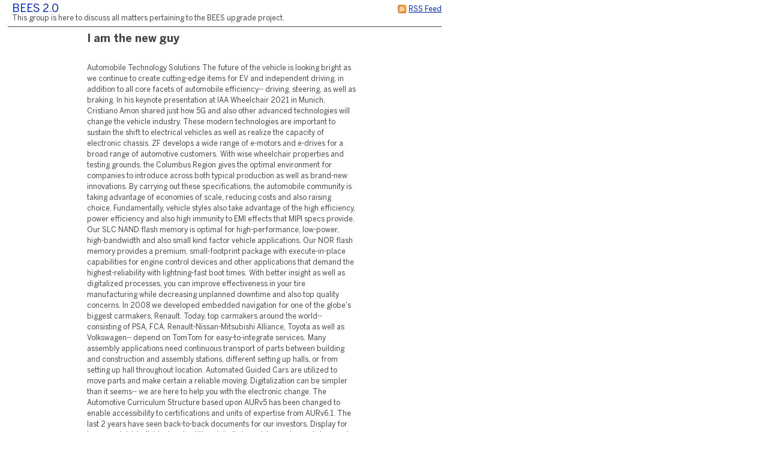

--- FILE ---
content_type: text/html;charset=utf-8
request_url: https://integraltechs.fogbugz.com/default.asp?BEES2007.1.47354.0
body_size: 22125
content:
 <!DOCTYPE html PUBLIC "-//W3C//DTD XHTML 1.0 Transitional//EN" "http://www.w3.org/TR/xhtml1/DTD/xhtml1-transitional.dtd"> <html xmlns:fb><head><script type="text/javascript">var _kmq = _kmq || [];var _kmk = _kmk || 'ecd9d211894fcedf7001af38b5f7d71de87a17f3';function _kms(u){  setTimeout(function(){    var d = document, f = d.getElementsByTagName('script')[0],    s = d.createElement('script');    s.type = 'text/javascript'; s.async = true; s.src = u;    f.parentNode.insertBefore(s, f);  }, 1);}if (_kmk !== 'BogusP4sswordWithSufficientComplexity' && !!_kmk) {_kms('//i.kissmetrics.com/i.js');_kms('//scripts.kissmetrics.com/' + _kmk + '.2.js');}</script><meta http-equiv="Content-Type" content="text/html;charset=utf-8" /><meta name="viewport" content="initial-scale=0.75" />
                <!-- Global site tag (gtag.js) - Google Analytics -->
                <script async src="https://www.googletagmanager.com/gtag/js?id=UA-225715-36"></script>
                <script>
                    window.dataLayer = window.dataLayer || [];
                    function gtag(){ dataLayer.push(arguments); }
                    gtag('js', new Date());

                    gtag('config', 'UA-225715-36');
                </script>
                
	<meta name="application-name" content="FogBugz - integraltechs.fogbugz.com" />
	<meta name="msapplication-tooltip" content="FogBugz - integraltechs.fogbugz.com" />
	<meta name="msapplication-task" content="name=List Cases;action-uri=default.asp?pg=pgList;icon-uri=images/jumplist/list_cases.ico" />
	<meta name="msapplication-task" content="name=New Case;action-uri=default.asp?pg=pgEditBug&amp;command=new;icon-uri=images/jumplist/new_case.ico" />
	<meta name="msapplication-task" content="name=Send Email;action-uri=default.asp?pg=pgEditBug&amp;command=newemail;icon-uri=images/jumplist/send_email.ico" />
	<meta name="msapplication-task" content="name=Kiln;action-uri=https://integraltechs.kilnhg.com;icon-uri=images/jumplist/kiln.ico" />
	<meta name="msapplication-task" content="name=FogBugz Help;action-uri=https://support.fogbugz.com/hc/en-us;icon-uri=images/jumplist/help.ico" /><meta name="robots" content="nofollow" /><title>BEES 2.0 - I am the new guy</title>
	<link rel="stylesheet" href="https://d37qfxqr6yo2ze.cloudfront.net/822924000/Content/styles/main-FogBugz.css?8.22.924H.20260106083105">
	<style type="text/css">
		.bugviewWidth { width: 757px; }
		div.ixBug { width: 187px; }
		#bugviewContainerSide { width: 170px; }
		.bugFields,.bugevents { margin-left: 192px; }

		

		

		

		

		 
			html > body {
				/* NON-IE ONLY: Keep vertical scrollbar around, regardless of page height */
				overflow-x: auto;
				overflow-y: scroll;
			}
		

	</style>
	
	<!-- Conditional Comment for IE-only styles...will override the imported styles.asp definitions. -->
	<!--[if IE]>
	<style>
		table.bugs nobr
		{
			padding-right: 	0;
		}
		body .popupRow
		{
			display: 	block;
		}
	</style>
	<![endif]-->
	<!--[if lt IE 7]>
	<style>
		#Menu_Favorites:hover, #Menu_Favorites:active, #Menu_Favorites:focus {
			position: relative;
			left: -1px;
		}
	</style>
	<![endif]--><link type="text/css" rel="stylesheet" href="styles.asp?rgixPlugins=3%2c5%2c6%2c33%2c27%2c15%2c17%2c23%2c2%2c8%2c32%2c16%2c29&amp;sVersions=1.1.1.28%2c1.0.0.26%2c1.0.13.0%2c1.0.1.6%2c3.0.96%2c1.3.0.13%2c1.0.1.39%2c1.0.0.7%2c2.0.1.18%2c1.2.8.0%2c1.4.5.0%2c1.0.0.3%2c1.7.0.0&amp;20260106083105" /><link type="application/rss+xml" rel="alternate" title="Discussion Group" href="default.asp?pg=pgRss&amp;ixDiscussGroup=1" /> <script id="requiredGlobals1">
		var g_ctznOffsetOnServerStandardTime = -18000;
		var g_ctznOffsetOnServerDaylightTime = -18000;
		var g_ctzrgDaylightStart = [2026,10,1,2,0,0];
		var g_ctzrgStandardStart = [2026,2,8,2,0,0];
		function GetLocaleDate() { return 'mm\/dd\/yyyy'; }
		function GetLocaleTime() { return 'hh:mm AM'; }
		function GetLocaleDecimalDelimiter() { return '.'; }
		function GetCalendarTip() { return 'Enter a date as mm\/dd\/yyyy. You can also enter English phrases like \'today\', \'tomorrow\', \'in 3 days\', \'in 2 months\', \'next Tuesday\', etc.'; }
		function IsLoggedIn() { return false; }
		function DefaultAsp() { return 'default.asp'; }

		// Globals
		var sDefaultURI = 'default.asp';
		var sTicket = '';
		var g_sFilterName = '';
		var fAlaCarte = true;
		var fPlatformChrome = false;
		var sPersonEditUrlPrefix = 'f\/userPrefs\/';
		var fStoreAttachmentsInS3Enabled = false;
		var sToken = '';
		</script><script type="text/javascript" src="/staticjs.asp?sType=Generated&amp;lang=en-US&amp;20260106083105"></script><script type="text/javascript" src="https://d37qfxqr6yo2ze.cloudfront.net/822924000/Content/jspkg/FogBugz.js?20260106083105"></script><script id="requiredGlobals2">
			var dtExpires = new Date();
			dtExpires.setUTCDate(dtExpires.getUTCDate() + 14);
			setCookie("fJS", "1", dtExpires);
			// More Globals
			var theMgr = new PopupMgr();
			var cal = new Calendar();
			var clo = new Clock();
		</script><script type="text/javascript" src="staticJS.asp?rgixPlugins=5%2c33%2c27%2c17%2c23&amp;sVersions=1.0.0.26%2c1.0.1.6%2c3.0.96%2c1.0.1.39%2c1.0.0.7&amp;20260106083105"></script><link rel="shortcut icon" href="/favicon_fogbugz.ico" type="image/ico" /></head><!-- see http://naeblis.cx/rtomayko/weblog/PerSiteUserStyles -->

	
	<body onunload="bodyUnload();" id="www-fogcreek-com-fogbugz" class="" ><div id="menuDisappearingMaskDiv" style="display:none;position:absolute;top:0px;left:0px;height:0px;width:0px;z-index:1;" onmousedown="javascript:return (theMgr.hideAllPopups() || KeyManager.cleanupOnClick());">&nbsp;</div><div id="idClickmaskSnippetDiv" style="display:none;position:absolute;top:0px;left:0px;height:0px;width:0px;z-index:1;" onmousedown="hideSnippetHelper(); hideSnippetWarning(); return false;">&nbsp;</div><span id="kbCursor" style="display:none;position:absolute;z-index:1"><img src="https://d37qfxqr6yo2ze.cloudfront.net/822924000/images/cursor.gif" alt="&gt;" /></span>
	<div id="caseIdPopup" class="caseIdPopup" style="display:none" onmouseover="IdPop.stopHide();" onmouseout="IdPop.hide();">
		<div id="caseIdContent" class="caseIdContent" >&nbsp;</div>
	</div>
<span id="containerPopupWikiPrototype"><div id="panemaskpopupWikiPrototypeDiv" style="display:none;position:absolute;top:0px;left:0px;height:0px;width:0px;z-index:1;" onmousedown="EditableTableManager.hideAllPanes();theMgr.hideAllPopups();return false;">&nbsp;</div>
	<div id="editpopupWikiPrototype" style="position:absolute;opacity:0.4;filter:alpha(opacity=40);z-index:4;display:none;;" class="editableTableMain">
	<div id="panemaskSmallpopupWikiPrototypeDiv" style="display:none;position:absolute;top:0px;left:0px;height:0px;width:0px;z-index:1;" onmousedown="javascript:return (theMgr.hideAllPanePopups() || KeyManager.deactivateHotKeys());">&nbsp;</div>
	<div class="editableTableTopBar" onmousedown="EditableTableManager.mousedownTopBar(this);" id="topbarpopupWikiPrototype">&nbsp;</div>

	<div id="editable" style="display:none;" class="editableTablePane">

	</div>

	<br />
	</div>
</span>
	<div class="popover personDetails" id="personPopover">
		<div class="personDetailsContainer">

			<div class="personDetailsInfo" id="personDetailsInfo">
				<span class="personDetailsFullNameWrapper wrap" id="personDetailsFullNameWrapper">
					<a id="personDetailsFullName"></a><br/>
				</span>
				
				<span class="personDetailsContactInfo">
					<span class="personDetailsEmailWrapper" id="personDetailsEmailWrapper"><img src="https://d37qfxqr6yo2ze.cloudfront.net/822924000/images/email.png"/>&nbsp;<a id="personDetailsEmail"></a>&nbsp;<br/></span>
					<span class="personDetailsPhoneWrapper" id="personDetailsPhoneWrapper"><img src="https://d37qfxqr6yo2ze.cloudfront.net/822924000/images/phone.png"/><span id="personDetailsPhone"></span><br/></span>
					<span class="personDetailsDescription wrap" id="personDetailsDescription"></span>
				</span>
			</div>

			<div class="profilePictureContainer">
				<img class="profilePicture" id="personDetailsProfilePicture" />
			</div>

		</div>
	</div>
<div class="clear">&nbsp;</div><div id="mainArea" class="mainArea">
	<table>

	<tr>
		<td colspan="2">	
		<h1 class="discuss">
			<div class="rss">
				<a href="default.asp?pg=pgRss&amp;ixDiscussGroup=1" title="You can subscribe to this discussion group using an RSS feed reader."><img src="https://d37qfxqr6yo2ze.cloudfront.net/822924000/images/rss.gif" width="16" height="16" border="0" alt="You can subscribe to this discussion group using an RSS feed reader." title="You can subscribe to this discussion group using an RSS feed reader."  /></a>
				<a href="default.asp?pg=pgRss&amp;ixDiscussGroup=1" title="You can subscribe to this discussion group using an RSS feed reader.">
				<span>RSS Feed</span>
				</a>
			</div>
		<a href="default.asp?BEES2007" id="idThisDiscussionGroup">BEES 2.0</a> </h1>
		<p class="discuss">This group is here to discuss all matters pertaining to the BEES upgrade project.</p>
		</td>
	</tr>


	<tr>
	
	
	<td class="discussSideBar" width="125" valign="top">
		
	</td>
	
		
	<td class="discuss" width="600" valign="top">
	<div class="discussThread">
	<div id="containerDiscussTopic47354"><table border=0 cellspacing=0 cellpadding=0><tr valign=top><td><h3 class="discuss">I am the new guy</h3></td></tr></table>
		<a name="discussTopic47354"></a>
		<div >

		<div class="discussBody">
		Automobile Technology Solutions&nbsp; The future of the vehicle is looking bright as we continue to create cutting-edge items for EV and independent driving, in addition to all core facets of automobile efficiency-- driving, steering, as well as braking. In his keynote presentation at IAA Wheelchair 2021 in Munich, Cristiano Amon shared just how 5G and also other advanced technologies will change the vehicle industry. These modern technologies are important to sustain the shift to electrical vehicles as well as realize the capacity of electronic chassis. ZF develops a wide range of e-motors and e-drives for a broad range of automotive customers.&nbsp; With wise wheelchair properties and testing grounds, the Columbus Region gives the optimal environment for companies to introduce across both typical production as well as brand-new innovations. By carrying out these specifications, the automobile community is taking advantage of economies of scale, reducing costs and also raising choice. Fundamentally, vehicle styles also take advantage of the high efficiency, power efficiency and also high immunity to EMI effects that MIPI specs provide. Our SLC NAND flash memory is optimal for high-performance, low-power, high-bandwidth and also small kind factor vehicle applications. Our NOR flash memory provides a premium, small-footprint package with execute-in-place capabilities for engine control devices and other applications that demand the highest-reliability with lightning-fast boot times.&nbsp; With better insight as well as digitalized processes, you can improve effectiveness in your tire manufacturing while decreasing unplanned downtime and also top quality concerns. In 2008 we developed embedded navigation for one of the globe&#39;s biggest carmakers, Renault. Today, top carmakers around the world-- consisting of PSA, FCA, Renault-Nissan-Mitsubishi Alliance, Toyota as well as Volkswagen-- depend on TomTom for easy-to-integrate services.&nbsp; Many assembly applications need continuous transport of parts between building and construction and assembly stations, different setting up halls, or from setting up hall throughout location. Automated Guided Cars are utilized to move parts and make certain a reliable moving. Digitalization can be simpler than it seems-- we are here to help you with the electronic change. The Automotive Curriculum Structure based upon AURv5 has been changed to enable accessibility to certifications and units of expertise from AURv6.1. The last 2 years have seen back-to-back documents for our investors. Display for increased risk individual and entities globally to assist reveal covert dangers in organization partnerships as well as human networks.&nbsp; Click on an application/industry below to find out more concerning common risks, security equipment, and how to stay secure with the proper safety equipment &amp; equipment. Select as well as depend on secure platforms that expedite your organization&#39;s objectives for ever before much better vehicles, trucks, engines, and also much more. Make clever, strong choices with self-confidence as well as fact-based danger evaluation. Be strategic, eliminate obstructions, set priorities, and cut through intricacies. Even after having a Diploma in Electric Engineering, I was not able to land a decent work. For the ones that were offered, I was either over-qualified or under-skilled.&nbsp; Constructing the engine&#39;s parts possibly puts you touching oil. Automobiles make use of a great deal of fluids, whether that remains in the brake system, engine, or guiding system. And also, workers can quickly enter into contact with metalworking liquids when dealing with components, tools, as well as equipment.&nbsp; Our traffic representatives are designed with a focus on vehicle-to-vehicle communication as well as educated on the basis of real web traffic data. Different levels of aggressiveness and also social habits guarantee a naturalistic traffic pattern. After two decades in South Carolina, Honda&#39;s Florence Area operations continue to flourish, growing and advancing to satisfy ever-increasing customer need. Greater than 25 years in, BMW Plant South Carolina has proven to be a phenomenal portal, giving the German automaker with wonderful accessibility to the North American market. Advancing the industrial lorry supplier market &amp; business interests of our participants. Member companies of the KPMG network of independent firms are connected with KPMG International.&nbsp; Cleaning up solvents, oily components, as well as metalworking fluids are a guaranteed problem for these employees. Deal with the remarkable changes in vehicle innovation that create new levels of intricacy. Offering Californians through reliable guideline of the auto repair service and also Smog Examine industry. The on-going COVID-19 pandemic continues to trigger unpredictability in Thailand and worldwide.&nbsp; J.D. Power research studies, products, as well as services are available for acquisition. Power study or becoming a customer, please fill in the kind, and we&#39;ll be in touch. Automobile OEMs and also Dealerships are searching ways to boost solution experience with decreased capex release. December&#39;s huge decline rounds off a disappointing year of European automobile sales interrupted by supply chain issues and the pandemic. Except Kia though, the brand achieving a document 5.5 percent share of the marketplace, many thanks partially to the e-Niro which ... Web no car dealerships are at the forefront of an automotive sector push to accomplish web no standing, according to a new record published by Automotive Home Consulting.&nbsp; With clearness, a summary of the scenario and a focus on what matters most, we continually keep calm. Which is essential for ensuring the finest and also most protected procedures for our clients. In the Facility for Item Creation in Automotive, we assist auto companies evaluate customer choices and habits to optimize item offerings and portfolios and maximize growth as well as returns. We use a comprehensive suite of devices to handle item life cycles and also costs.&nbsp; Market good looks index identifies which sector of the Automotive Steering Column industry is extra financially rewarding in terms of existing market circumstance and future opportunities. Supply chain analysis provide insights on resources purchase, making procedure, product packaging, and distribution of the item to get to the last consumer. It also gets the significant vendors, makers, as well as representatives existing in the Automotive Steering Column industry across the globe. Automotive adhesives exhibit several applications in the auto industry by improving the layout and infrastructure of automobiles. Adhesives are deployed to produce rubber, steel, glass, and plastics with each other throughout the manufacture of cars.&nbsp; We urge you to surf our on-line stock, timetable a test drive as well as check out funding choices. You can likewise ask for even more info concerning an automobile using our on the internet kind or by calling. Bergstrom Automotive supplies an unequalled used vehicle selection, with exceptional solution. Whether you are looking forused cars and trucks, trucksorSUVs, Bergstrom Automotive is waiting to help you locate the ideal used cars and truck for your spending plan and lifestyle. Bergstrom Automotive brings you an one-of-a-kind option ofcars for saleat our Wisconsin dealers. Our visitors pertain to visit us for our unparalleled inventory of cars, vehicles, as well as SUVs from all of the leading automotive brand names.&nbsp; Transportation equipment is Tennessee&#39;s top export-- accountancy for 12% of Tennessee&#39;s total exports. In 2020, 4 percent of all U.S.-made automobiles, light vehicles and SUVs were produced in Tennessee. Deliver a comfortable driving experience via improving NVH performance. Reduce use of water, power, as well as unsafe by-products while supplying high efficiency.&nbsp; Started 2017 in Berlin by specialists coming straight from within the automotive sector, Automotive Artificial Intelligence GmbH is going after the goal to develop tools and services for speeding up very automated driving development. Samsung&#39;s ADAS options are developed to enhance safety and also ease as vehicle drivers browse a large range of roadway problems. Including an open and also scalable system, Samsung DRVLINE with Exynos Car An equips vehicle suppliers to swiftly adapt ADAS solutions to satisfy market requirements. The ISOCELL Auto image sensing unit with ISOCELL pixel modern technology gives specific recognition capacities in the dark, while its 120 db dynamic range ensures vehicle drivers can detect items in high-contrast settings. There&#39;s a remarkable quantity of pressure on car manufactures to introduce and also redefine lorry usage. Not just do OEM&#39;s demand to meet customer demand, but they should additionally stay on par with transforming safety and security and also environmental policies.&nbsp; Discover exactly how Atos as well as BASF delivered an end-to-end remedy which reduced preparation as well as conserved costs for a leading Automotive customer. Changing the auto value suggestion means transforming producing operating models to be effective. Drive commitment as well as development with electronic Services in a linked and shared mobile globe. Cyber-Security for Automotive Proactively handling all elements of automobile safety and also conformity.&nbsp; In our electronic technology classes, you&#39;ll discover the basics of how electricity functions within a vehicle. Usage tools like multimeters, oscilloscopes as well as hand-held scanners to review as well as detect the various electrical elements in a lorry. Advanced training in a/c, drive trains, as well as trans-axles are offered as well.&nbsp; Simply put, auto technology refers to the study of self-propelled automobiles or equipments. That puts on conventional cars, cars, tractor-trailers, marine cars and also more. Equipped with an octa-core CPU and also a tri-cluster GPU, the current Exynos Vehicle V9 can power as much as 6 displays and twelve electronic cameras concurrently for immersive infomercial and advanced vehicle driver support. The addition of a Neural Handling Unit enables the cpu to do AI-powered features, improving comfort and security for motorists as well as passengers alike. Designed with flexibility in mind, the processor sustains multiple operating systems through Hypervisor technology.&nbsp; Part of the DealerSocket portfolio of sophisticated automotive innovation items. EVs are expected to grow from 2 million in 2017 to 125 million in 2035 to 500 million in 2040. In order to avoid electrical power manufacturing as well as distribution from becoming the brand-new villain of the transport pollution story, effectiveness and power thickness must improve to make electric lorries an ubiquitous mode of transportation. Discover exactly how DSM helps makers take advantage of progressed product science to enhance the efficiency and reliability of automotive thermal monitoring systems. Learn how DSM aids makers leverage advanced material scientific research to improve the performance as well as safety of automotive stopping systems.&nbsp; With a diverse profile of sophisticated vehicle components, Samsung&#39;s industry-leading semiconductors use a trusted structure for the future of wheelchair. Today, vehicle technology is progressing faster than ever before, and electronic elements have actually never ever been even more main to the style and success of brand-new vehicles. Advanced driver-assistance systems and also quickly advancing in-vehicle infomercial systems are the stars of numerous new versions, while self-governing driving systems are a significant focus of growth. These innovations call for more video cameras, sensing units, displays and also calculating resources from an expanding environment of vendors.&nbsp; Obtain detailed info on brand-new autos to help you with your new automobile acquiring decision. Study cars and trucks consisting of costs, typical functions, alternatives, fuel economic situation, specifications, as well as a lot more on any new car models. Change control engineers ensure that every one of the design as well as manufacturing modifications that happen are organized, took care of as well as executed ... Tata Motors additionally developed a joint venture in India with Fiat and accessed to Fiat&#39;s diesel motor modern technology. Daimler AG and BYD Car have a joint endeavor called Denza, both business hold a 50-50% risk. Chery as well as Israel Corporation has a joint endeavor called Qoros, both companies hold a 50-50% risk.&nbsp; Predictive Providers can be particularly customized to the requirements and also applications of the automobile industry. They become part of our Digital Venture Solutions, in which our digitalization professionals help you with the digital change of your company. Many thanks to an ingenious combination of electronic methods and intelligent applications, it is now feasible to automate processes that were previously hard or impossible to automate. With the assistance of expert system, robotics are finding out to recognize damage to vehicle bodies-- as well as therefore to generate even better in the future.&nbsp; BooksArm Education publications interest pupils and learners as they proceed from newbies to professionals in Arm-based system layout. Learn about Arm modern technology straight from the professionals, with in person, virtual classroom and also online training options. Open an Assistance CaseResolve technological issues about your Arm items rapidly as well as successfully by opening an assistance case. Get the aid you need, when you require it, with our series of assistance and training alternatives. Arm Authorized Training PartnersArm approves and sustains a chosen number of accredited partners as well as accepted training facilities to supply some Arm training courses under license. Automotive Environment CatalogThe Arm Automotive Environment connects you to the appropriate companions, enabling you to develop the future generation of effective, scalable self-governing services.&nbsp; The electronic change has opened the door to even more linked, nimble as well as reliable production devices, giving way to Market 4.0. Manufacturers are contending to develop the following large breakthroughs in ADAS, independent vehicles as well as connected cars and trucks. Sales of linked vehicles are anticipated to three-way in between 2017 as well as 2022. The car is no more seen as a way of transport, but as a set of wheelchair services. In addition to the demand to make driving as satisfying as possible, AKKA is convinced that the future of the car is tied up with conditions aboard, Advanced Driving-Assistance Equipments, and connected services.&nbsp; The e-mobility experience will be boosted by the modern technologies of sensing units, data production as well as handling, maker knowledge, aesthetic and also audio, billing systems, as well as connection. Leave your e-mail address below to start obtaining the current information regarding plastics, new items and events provided to your inbox. Engine elements such as timing systems, oil sumps, and also bearing cages - engineering plastics reduce friction compared with steels, which offers gas performance. Ford uses electrical wiring harness clips made of ocean-harvested plastic &quot;ghost gear&quot; in Bronco Sport versions.&nbsp; Recognized for best-in-class engineered chemistry as well as application knowhow, DuPont was able to rapidly provide a solution by customizing existing innovation to create BETAMATE ™ 2090 structural adhesive. Our broad profile of products has actually qualities fit to a variety of outside applications-- for both repainted as well as unpainted parts. Find out why DSM is a leading distributor of sophisticated thermoplastic material solutions for gears as well as actuation systems. Item Growth Vehicle manufacturers can distinguish themselves via brand-new innovation, yet r &amp; d is costly.&nbsp; Foundation Research consults to customers in the automotive and also transport fields on litigation issues related to affirmed cost fixing, connecting, price discrimination, as well as other locations. Our comprehensive experience collaborating with automobile customers as well as our deep understanding of the appropriate market data sources enable us to effectively and effectively resolve the economic issues in these matters. Teacher Garmaise assesses a variety of complex concerns impacting realty markets, business firms, venture capital, as well as exclusive equity. He has released papers on home mortgage terms, the efficiency of local business lending institutions, as well as the results of monetary restraints on entrepreneurs.&nbsp; Cox Automotive has launched its 2022 forecast, which predicts that new automobile sales will certainly raise and made use of automobile sales will stay solid. The College of Portsmouth Trainees&#39; Union dreams of creating a positive influence with every Portsmouth pupil during their time at College. In instance you do have any problems, the Union&#39;s Guidance Solution is right here to help.&nbsp; Take a moment to discover the brand-new, utilized, and also certified pre-owned cars offer for sale and also check out among our dealership locations for an examination drive. Effectively control engineering info, job processes as well as run the risk of throughout the lifecycle of projects and also operations to accelerate earnings. Support one of the most complicated supply chains by automating company procedures within a single, safe and secure as well as integrated cloud-based B2B platform.&nbsp; More than cosmetically detaining, it is capable, dynamic, as well as highly advanced. Most just recently, King acted as Vice Head of state, PIN OEM Operations, Digital Advertising Analytics, and also Vehicle Money. In this duty, he led the business&#39;s freshly integrated PIN, Digital Advertising Analytics and Automobile Finance techniques. Previously, he was the Elderly Supervisor of PIN Consulting &amp; Analytics and also was responsible for the ideation, production and delivery of all PIN client-facing solutions consisting of analytical records and also getting in touch with services. With the effects of the pandemic already noticeable, the world as we know it has transformed overnight. As the automobile industry arises from recession, the brand-new breeds of purchasers are a lot more critical in their choice making process as well as seek good value for their money.&nbsp; Prior to walking right into a dealer to acquire a cars and truck, 86% potential buyers do their study online with the help of numerous review web sites, brand sites and also social media. A German car supplier enhances performance with Advanced Quality Analytics. Gina Tovar has actually joined ICL Systems as managing director for Europe, a duty she will certainly share as the finished automobile logistics software application expert with Rudolf Luttmann, that has actually remained in the duty because June 2021. We evaluate major developments throughout the industry and also prospects for 2022. Upgraded sensing unit based security system is provided to Toyota group for several automobile models. Lookers chief executive Mark Raban has actually revealed that vehicle retail PLC anticipates to release record yearly earnings after an &quot;remarkable&quot; 2021 trading performance.&nbsp; Discover just how our experience in managing telematics processes, auto analytics and roadside emergency can get you where you need to be as a company, in your electronic trip. Evolving innovation, possession designs, urbanisation, information personal privacy as well as more, are incorporating to transform how we think of wheelchair and transport. In addition, health &amp; safety, together with environmental problems, are now at the front of mind for several in sector. Much more automobile weight brings about reduce miles per gallon in nonrenewable fuel sources and more constant charging in electric automobiles&nbsp; They are released on the assembly line, which results in price reduction and also cost savings. As a result, adhesives have considerably boosted the fuel effectiveness of autos and also supply enhanced performance, which is a crucial vehicle driver of the auto sector. Both business locations of TTDC remain in the fields of intellectual property and dimension control services. Along with light automobiles, Canada has knowledge in industrial devices and public transportation manufacturing. Canadian makers generate vehicles for major public transportation systems, national rail networks and specialized applications such as mining.&nbsp; By sharing this web content, you are granting share your information to this social media sites carrier. Reference of Automotive Terms-- Research study terms and phrases associated with automotive production, law and profession. Valmet Automotive is a Rate 1 system provider manufacturing battery systems, for OEMs along with manufacturers of building and construction, farming and forestry equipment. Valmet Automotive is just one of globe&#39;s. leading 3 contractual lorry producers. Vibration welding has long been a process of option for vehicle parts that have complex geometries. Surf an incomparable profile of real-time and also historical market data and also insights from around the world sources as well as professionals.&nbsp; GamingAdvanced technology made to supply the most up to date gaming as well as graphics functions to smart phones. Real-time processors providing quick, reputable efficiency for time-critical systems. NPUs with improved processing capabilities to provide greatest performance for artificial intelligence reasoning. Karma is committed to teaming up with like-minded partners who share our vision and also accelerate our development. With that shared spirit, we partnered with Pininfarina, one of the globe&#39;s definitive names in design and also design.&nbsp; Honda is remembering nearly 723,000 SUVs as well as pickup trucks due to the fact that the hoods can open while the lorries are moving. If you remain in the marketplace for an automobile, there&#39;s no question you&#39;ve seen costs are up. The upgraded subcompact SUV that will take place sale in the U.S. this year appears to be various from the Europe-market hybrid version. A video of the upcoming hot hatch at the Suzuka Circuit in Japan discloses the turbo-four&#39;s improved soundtrack. Professional technicians as well as experts prepare to maintain your lorry in top running problem. HORIBA Automotive delivers every one of this from a prevailing position of lasting management, established stability, recognized integrity, and also continual collaboration.&nbsp; A worldwide resource of aftermarket insight enabling auto experts to make the most of market share, identify emerging market trends and also optimize stock and product management. Connect innovative innovations and also relied on technical understanding to your essential automobile process in product design and also components administration. Polk Automotive Solutions by IHS Markit is where vehicle marketing experts transform for data-driven remedies, quality, and also insights. As we emerge from the COVID-19 dilemma, the automobile industry is rotating greatly to an amazed future. IHS Markit assesses the chauffeurs of this modification as well as the brand-new trajectory that the sector is adhering to. Various NSK products that are integrated into vehicles have capability as well as performance attributes that regulate friction and also minimize energy loss.&nbsp; Manufacturing designers are in charge of making certain proper production of the vehicle elements or full lorries. While the growth designers are accountable for the function of the car, making engineers are accountable for the safe and also efficient production of the automobile. This team of designers include process designers, logistic planners, tooling designers, robotics designers, as well as setting up planners.&nbsp; Please help upgrade this write-up to mirror current occasions or newly available information. Subscribe as well as get the very best of Automotive Information provided straight to your e-mail inbox, absolutely free. Learn exactly how lidar-based Positive SafetyTM functions to detect, plan and also sensibly stay clear of accidents with Luminar&#39;s senior director of item, Dr. Matt Weed. Yes, I&nbsp; would love to receive email communications on editorial features, special offers, research as well as events as well as webinars from Automotive Information. A lot of the market&#39;s largest parts providers took a revenue struck in the year of the pandemic. Toyota had actually been going for a high February manufacturing plan to satisfy strong demand.&nbsp; Discover exactly how you can gain from combining the virtual and the real life and also the possibilities offered by the Digital Doubles of product, maker, plant, and also the entire manufacturing. In order to help with the begin and execution of digitalization, we provide thorough consulting and also to create a digitalization method as well as roadmap along with you. We provide the handling power to assist accelerate your next innovation automotive design for innovative driver help systems, lorry networking, wireless connection, body and also chassis, powertrain and safety and security applications. We give the handling power to aid increase your following breakthrough auto design for sophisticated driver help systems, in-vehicle networking, body, framework, powertrain and also safety and security applications. The global trends of urbanization, climate modification as well as digitalization are testing the automotive industry.&nbsp; Lidar, which means &quot;light discovery and ranging,&quot; works by shooting a light beam of laser light at an object, and then catching the reflection of that beam of light. Its staminas-- outstanding efficiency in negative climate, an ability to find things and specifically determine their range from the automobile-- make it a desirable enhancement to cameras and also radar. Total vehicle exports were up by 2% in 2021 versus 2020, while auto exports published a decrease of 5% over the very same period. Explore our variety of budget-friendly financing options for individual and organization.&nbsp; Our know-how with crucial automotive databases and understanding of scholastic and sector research allows us to analyze market end results and also determine the financial aspects that drive supply and also demand in the vehicle as well as transportation fields. Our extensive understanding of the industry&#39;s framework, distribution networks, and rates versions-- as well as problems associated with new automotive technologies-- educates our use of innovative financial and also marketing devices. This expertise allows us to review a variety of consumer cases, including overpayment or reduced resale worth, as well as effectively rebut opposing debates and also suggested methodologies.&nbsp; Additionally, the collective shift towards China has actually led to terrific reliance, and currently regional providers are quickly broadening as well as declaring their house market, leaving European and also American suppliers vulnerable. It is crucial that the distributor business assess their impact technique as well as their level of integration. Technology management, as an example in strategic areas like automation, is one more vital subject to address. We share our knowledge with coworkers around the world to ensure rewarding organization for our customers.&nbsp; <a target="_blank" rel="nofollow noopener noreferrer" href="https://www.withjersey.com/MEILLEURS-VENTES/Ciaovie-Soutien-Gorge-de-Maternite-sans-Couture-p8851c9.html">https://www.withjersey.com/MEILLEURS-VENTES/Ciaovie-Soutien-Gorge-de-Maternite-sans-Couture-p8851c9.html</a>&nbsp;  <a target="_blank" rel="nofollow noopener noreferrer" href="https://www.cheapnfljerseystosale.com/Winter-Favorites-Collection/Vintage-Moto-Long-Leggings-p684c41.html">https://www.cheapnfljerseystosale.com/Winter-Favorites-Collection/Vintage-Moto-Long-Leggings-p684c41.html</a>&nbsp;  <a target="_blank" rel="nofollow noopener noreferrer" href="https://www.newjerseyswholesale.com/Entertainment/Electronics/Mobile-Accessories/Simplecom-BH310-Metal-In-Ear-Sports-Bluetooth-Stereo-Headphones-White-p5082c27c36c41.html">https://www.newjerseyswholesale.com/Entertainment/Electronics/Mobile-Accessories/Simplecom-BH310-Metal-In-Ear-Sports-Bluetooth-Stereo-Headphones-White-p5082c27c36c41.html</a>&nbsp;  <a target="_blank" rel="nofollow noopener noreferrer" href="https://www.cheapjerseys94.com/women-mesh-net-blouse-sheer-puff-sleeve-top-one-shoulder-ladies-shirt-sexy-tops-womens-clothing-slim-fit-female-blusa-feminina">https://www.cheapjerseys94.com/women-mesh-net-blouse-sheer-puff-sleeve-top-one-shoulder-ladies-shirt-sexy-tops-womens-clothing-slim-fit-female-blusa-feminina</a>&nbsp;  <a target="_blank" rel="nofollow noopener noreferrer" href="https://www.withjersey.com/Discount/Plateau-de-Friteuse-a-Air-ustensiles-de-Cuisson-Antiadhesifs-faciles-a-nettoyer-p4586c6.html">https://www.withjersey.com/Discount/Plateau-de-Friteuse-a-Air-ustensiles-de-Cuisson-Antiadhesifs-faciles-a-nettoyer-p4586c6.html</a>
		
		</div>
	
		<div class="discussSign">
		<a href="https://www.cheapnfljerseys17.com/Home-Page/Apex-Legends-3D-Optical-Illusion-Lamp-p5656c38.html" rel="nofollow noopener noreferrer" title="https://www.cheapnfljerseys17.com/Home-Page/Apex-Legends-3D-Optical-Illusion-Lamp-p5656c38.html">https://www.cheapnfljerseys17.com/Home-Page/Apex-Legends-3D-Optical-Illusion-Lamp-p5656c38.html</a> <a href="default.asp?pg=pgComposeEmailReply&amp;ixDiscussGroup=1&amp;ixDiscussTopic=47354&amp;ixDiscussTopicParent=47354" title="Send private email"><img src="https://d37qfxqr6yo2ze.cloudfront.net/822924000/images/email.png" width="16" height="16" border="0" alt="Send private email" /></a><br />
				
			Tuesday, February 8, 2022

			<div class="clear">&nbsp;</div>

		</div><div class="discussAdmin" id="containerDiscussAdmin47354">
			<span id="adminDeleting" style="display:none;">Deleting&nbsp;&hellip;</span>
			<span id="adminApproving" style="display:none;">Approving&nbsp;&hellip;</span>
			<span id="adminControls">
			

			
			
			
			</span>
			<div style="height:1; width:1">&nbsp;</div>
		</div>
		</div>
	</div>
		<div class="discussCommands">

			
				
				<p><i>This topic is archived. No further replies will be accepted.</i></p>
			
			

			<a href="default.asp?pg=pgDiscussTopics&amp;ixDiscussGroup=1"
				id="idOtherTopics" class="dlgButton">
				<img src="https://d37qfxqr6yo2ze.cloudfront.net/822924000/images/article.png" width="16" height="16" border="0" alt="Other recent topics" title="Other recent topics"  />
				Other recent topics
			</a>
			
			
			<br />&nbsp;

		</div>
		
		
		
	</div>
	
	</td>
	</tr>
	</table>
<div align='center' style='width:725px; font-size: 12px; margin-top:20px; border-top: 1px solid #555; padding-top:3px'>Powered by <a href='http://www.fogcreek.com/fogbugz'>FogBugz</a></div><br /></div><a id="safeFocus"></a><script type="text/javascript">
				var g_fFBOD = true;
				var g_sFBOD = "fogbugz.com";
				var g_ixGeneration = 822924000;
				var g_sStaticContentPrefix = "https://d37qfxqr6yo2ze.cloudfront.net/822924000";
			var g_fCanAddToDictionary  = IsLoggedIn();if (window.g_config) g_config.sCasePrefix = '';
</script><script type="text/javascript">
			function CTZGetToday() { return '1/27/2026'; }
			function CTZGetWorkdayStart() { return '9:00 AM'; }
	
</script><script type="text/javascript">g_ActionTokens.setTokens({"preDocListAdd":"0b317ab2f4a323a6e121f746441d0880","preDocListRemove":"65224fd396e0915764af69d5bf761834","preDocListBulkRemove":"1b92c9e8ac5d4fec77c6ef69fe6d0413","preDocListToggle":"e16512c04883a80583eeedeab33fd29d","preDocListMoveUp":"cb508365650675810d23a265d8876cb9","preDocListMoveDown":"2493f0e0eef1ce5c02e98f4586c4ecff","preDocListMove":"d0eef1c2d22e2ac8bf2ca966d40892dc","preWikiNewPage":"fe9bdd600b60c6e6e13d6e45488dc9ab","preSaveWikiPage":"838530646e06e42eb5b87bef96aa75f4","preSaveCurrentFilterAs":"7c9e899f412af76eb47e4eae769e385b","preSaveSearchAsFilter":"c994de5cade283d7bd1c625328313c20","preEditFixFor":"e15d4769f5508cd741eb144d56850bf8","preNewFixFor":"622af0a6d1c4f02ffdeedfb4148e0ef1","preDiscussDelete":"f0faca82f78373cf24c5de205c66996f","preDeleteArea":"bf978bec249a4a40e3f015645ad2da8f","preNewArea":"1251d2221cb6700db463bf242f9a94f9","preEditArea":"ea2a1a01de69294df7f2b7cb58faa8c6","preWikiUpload":"d31cf812ec7114366e4b51940b008d5d","preChangeBug":"b4dfbc06d349c3e3fc76ea274f280389","preSetPermission":"1affce3ca616f7517319383117c9416e","preDeleteFilter":"2ec7b478077eed9a1ef02b3040aa6e56","loadBug":"c7df5de0f5eea4a605cbab3e0e113c4f","preSetDefaultTemplate":"d69e170e805caa0aa7f8c77d379a04f2","preEditGroup":"01dd311121c8c070fbcb6d4a9dc6e9cd","preEditPermissions":"9b7c7470194a79ddc52703058e3d6eae","preSpeedySignup":"22396f53b633bdf970ab3447ab3079e4","preEditTieredAccount":"85ce84f8355e5181b0435804ea86a230","preSubmitBug":"c5b10b2346e8520846a4d6a556e62cf1"});
	if (fb.snippet) { 
		fb.snippet.setSnippetKey(""); 
	}
	KeyManager.setSnippetKey("");
	
</script><script type="text/javascript" src="staticJS.asp?rgixPlugins=25%2c2%2c3%2c8%2c32%2c12%2c13%2c16&amp;sVersions=1.1.0.0%2c2.0.1.18%2c1.1.1.28%2c1.2.8.0%2c1.4.5.0%2c1.1.7.0%2c1.0.1.7%2c1.0.0.3&amp;20260106083105"></script><script type="text/javascript">var IPluginJS_AdminNotification_pluginPrefix = "P25_";var IPluginJS_AdminNotification_ixPlugin = "25";var IPluginJS_AdminNotification_ixPerson = "-1";var IPluginJS_AdminNotification_sActionToken = "717cc4b4fc939cd7ad81add58dba0065";</script><script type="text/javascript">window.BugMonkey.DefaultUrl = 'https://integraltechs.fogbugz.com/default.asp?';</script><script type="text/javascript">
                        if(!CaseEventEdit_INIT){
                            var CaseEventEdit_INIT = true;
                            var CaseEventEdit_sPluginPrefix = 'P3_';
                            var CaseEventEdit_sRawPageURL = 'default.asp?pg=pgPluginRaw&ixPlugin=3';
                            var CaseEventEdit_sHTMLIconAttach = '<img  src="images/paperclip.png"  border="0" />';
                            var CaseEventEdit_sHTMLIconTrash = '<img src="https://d37qfxqr6yo2ze.cloudfront.net/822924000/images/delete.png" width="16" height="16" border="0" alt="Delete" title="Delete"  />';
                            var CaseEventEdit_sHTMLIconLoading = '<img  src="images/throbber.gif"  border="0" />';
                            var CaseEventEdit_fBulkEdit = api.util.isBulkOperation();
                        }
                        var CaseEventEdit_sActionToken = 'f2b8790d2eff0cbdbe5dd7c4c8beba86';
</script><script type="text/javascript">function fnn_PostBackURL() {return 'default.asp?pg=pgPluginRaw&ixPlugin=32&P32_screen=&';} function fnn_PostBackExportURL() {return 'default.asp?pg=pgPluginBinary&ixPlugin=32&P32_screen=&';} function fnn_getPlugInPrefix() {return 'P32_';} </script><script type="text/javascript">$(function(){
                    $("#mobile-site").live("click", function(){
                        $.cookie("fIsMobile", "true", {expires: 365 * 10, path: '/'});
                    });
                });</script><script type="text/javascript">
$(function () {
    var refresh = function () { DropListControl.refresh(elById("Notify_sNotify"), {rgOpts: $.map(NotifyPlugin.UserNames(), UnicodeClean)}); };
    refresh();
    $(window).bind('BugViewChange', refresh);
});</script><script>g_rgixTabIndex = [0,0,0,0,0,0,0,0,0,0];var g_fPageHasLoaded = true;</script>
            <script>
                (function() {
                var w=window;
                var ic=w.Intercom;
                if (typeof ic === "function") {
                    ic('reattach_activator');
                    ic('update', intercomSettings);
                }
                else {
                    var d=document;
                    var i=function() {
                        i.c(arguments)
                    };
                    i.q=[];i.c=function(args) {
                        i.q.push(args)
                    };
                    w.Intercom=i;
                    function l() {
                        var s=d.createElement('script');
                        s.type='text/javascript';
                        s.async=true;
                        s.src = 'https://widget.intercom.io/widget/08209c2037ef79503baf38cd95316d46933fedec';
                        var x=d.getElementsByTagName('script')[0];
                        x.parentNode.insertBefore(s,x);
                    }
                    if (w.attachEvent) {
                        w.attachEvent('onload', l);
                    }
                    else {
                        w.addEventListener('load',l,false);
                    }
                }
                })()
            </script></body></html>